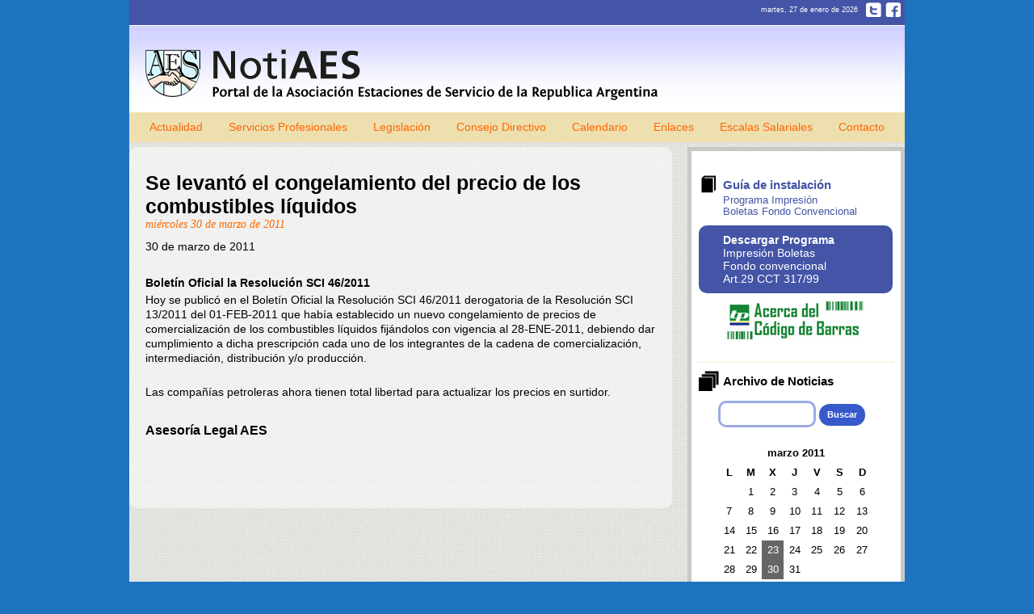

--- FILE ---
content_type: text/html; charset=UTF-8
request_url: https://www.notiaes.com/2011/03/30/se-levanto-el-congelamiento-del-precio-de-los-combustibles-liquidos/
body_size: 9287
content:
 <!DOCTYPE html>
<!--[if IE 7]>
<html class="ie ie7" lang="es">
<![endif]-->
<!--[if IE 8]>
<html class="ie ie8" lang="es">
<![endif]-->
<!--[if !(IE 7) | !(IE 8)  ]><!-->
<html lang="es">
<!--<![endif]-->
<head>
<meta charset="UTF-8" />
<meta name="viewport" content="width=device-width; initial-scale=1.0; maximum-scale=1.0; user-scalable=0;" />
<title>Se levantó el congelamiento del precio de los combustibles líquidos | Notiaes</title>
<link rel="profile" href="https://gmpg.org/xfn/11" />
<link rel="pingback" href="https://www.notiaes.com/xmlrpc.php" />
<!--[if lt IE 9]>
<script src="https://www.notiaes.com/wp-content/themes/notiaes/js/html5.js" type="text/javascript"></script>
<![endif]-->

	<!-- STICKY para que quede el menu pegado arriba -->  	
	
	<script src="https://www.notiaes.com/wp-content/themes/notiaes/js/jquery-1.7.1.js"></script>

	<script src="https://www.notiaes.com/wp-content/themes/notiaes/js/sticky/jquery.sticky.js"></script>
	
	<script>
	$(window).load(function(){
      $('#sticky').sticky({ topSpacing: 0 });
    });
</script>

<!-- fin STICKY para que quede el menu pegado arriba --> 

<!-- CYCLE DE LAS NOTICIAS ESCALAS SALARIALES -->

	<script src="https://www.notiaes.com/wp-content/themes/notiaes/js/cycle/jquery.cycle.all.latest.js"></script>
		
<script type="text/javascript">
$(document).ready(function() {
    $('.slideshow').cycle({
		fx: 'fade', // choose your transition type, ex: fade, scrollUp, shuffle, etc...
		cleartype: true,
		cleartypeNoBg: true,
	});
});
</script>

<!-- FIN CYCLE DE LAS NOTICIAS ESCALAS SALARIALES -->
	
<link rel="icon" href="https://www.notiaes.com/wp-content/themes/notiaes/favicon.ico"  type="image/x-icon" />
	
<meta name='robots' content='max-image-preview:large' />
<link rel='dns-prefetch' href='//fonts.googleapis.com' />
<link rel="alternate" type="application/rss+xml" title="Notiaes &raquo; Feed" href="https://www.notiaes.com/feed/" />
<link rel="alternate" type="application/rss+xml" title="Notiaes &raquo; Feed de los comentarios" href="https://www.notiaes.com/comments/feed/" />
		<!-- This site uses the Google Analytics by MonsterInsights plugin v8.12.1 - Using Analytics tracking - https://www.monsterinsights.com/ -->
							<script
				src="//www.googletagmanager.com/gtag/js?id=UA-967259-57"  data-cfasync="false" data-wpfc-render="false" type="text/javascript" async></script>
			<script data-cfasync="false" data-wpfc-render="false" type="text/javascript">
				var mi_version = '8.12.1';
				var mi_track_user = true;
				var mi_no_track_reason = '';
				
								var disableStrs = [
															'ga-disable-UA-967259-57',
									];

				/* Function to detect opted out users */
				function __gtagTrackerIsOptedOut() {
					for (var index = 0; index < disableStrs.length; index++) {
						if (document.cookie.indexOf(disableStrs[index] + '=true') > -1) {
							return true;
						}
					}

					return false;
				}

				/* Disable tracking if the opt-out cookie exists. */
				if (__gtagTrackerIsOptedOut()) {
					for (var index = 0; index < disableStrs.length; index++) {
						window[disableStrs[index]] = true;
					}
				}

				/* Opt-out function */
				function __gtagTrackerOptout() {
					for (var index = 0; index < disableStrs.length; index++) {
						document.cookie = disableStrs[index] + '=true; expires=Thu, 31 Dec 2099 23:59:59 UTC; path=/';
						window[disableStrs[index]] = true;
					}
				}

				if ('undefined' === typeof gaOptout) {
					function gaOptout() {
						__gtagTrackerOptout();
					}
				}
								window.dataLayer = window.dataLayer || [];

				window.MonsterInsightsDualTracker = {
					helpers: {},
					trackers: {},
				};
				if (mi_track_user) {
					function __gtagDataLayer() {
						dataLayer.push(arguments);
					}

					function __gtagTracker(type, name, parameters) {
						if (!parameters) {
							parameters = {};
						}

						if (parameters.send_to) {
							__gtagDataLayer.apply(null, arguments);
							return;
						}

						if (type === 'event') {
							
														parameters.send_to = monsterinsights_frontend.ua;
							__gtagDataLayer(type, name, parameters);
													} else {
							__gtagDataLayer.apply(null, arguments);
						}
					}

					__gtagTracker('js', new Date());
					__gtagTracker('set', {
						'developer_id.dZGIzZG': true,
											});
															__gtagTracker('config', 'UA-967259-57', {"forceSSL":"true"} );
										window.gtag = __gtagTracker;										(function () {
						/* https://developers.google.com/analytics/devguides/collection/analyticsjs/ */
						/* ga and __gaTracker compatibility shim. */
						var noopfn = function () {
							return null;
						};
						var newtracker = function () {
							return new Tracker();
						};
						var Tracker = function () {
							return null;
						};
						var p = Tracker.prototype;
						p.get = noopfn;
						p.set = noopfn;
						p.send = function () {
							var args = Array.prototype.slice.call(arguments);
							args.unshift('send');
							__gaTracker.apply(null, args);
						};
						var __gaTracker = function () {
							var len = arguments.length;
							if (len === 0) {
								return;
							}
							var f = arguments[len - 1];
							if (typeof f !== 'object' || f === null || typeof f.hitCallback !== 'function') {
								if ('send' === arguments[0]) {
									var hitConverted, hitObject = false, action;
									if ('event' === arguments[1]) {
										if ('undefined' !== typeof arguments[3]) {
											hitObject = {
												'eventAction': arguments[3],
												'eventCategory': arguments[2],
												'eventLabel': arguments[4],
												'value': arguments[5] ? arguments[5] : 1,
											}
										}
									}
									if ('pageview' === arguments[1]) {
										if ('undefined' !== typeof arguments[2]) {
											hitObject = {
												'eventAction': 'page_view',
												'page_path': arguments[2],
											}
										}
									}
									if (typeof arguments[2] === 'object') {
										hitObject = arguments[2];
									}
									if (typeof arguments[5] === 'object') {
										Object.assign(hitObject, arguments[5]);
									}
									if ('undefined' !== typeof arguments[1].hitType) {
										hitObject = arguments[1];
										if ('pageview' === hitObject.hitType) {
											hitObject.eventAction = 'page_view';
										}
									}
									if (hitObject) {
										action = 'timing' === arguments[1].hitType ? 'timing_complete' : hitObject.eventAction;
										hitConverted = mapArgs(hitObject);
										__gtagTracker('event', action, hitConverted);
									}
								}
								return;
							}

							function mapArgs(args) {
								var arg, hit = {};
								var gaMap = {
									'eventCategory': 'event_category',
									'eventAction': 'event_action',
									'eventLabel': 'event_label',
									'eventValue': 'event_value',
									'nonInteraction': 'non_interaction',
									'timingCategory': 'event_category',
									'timingVar': 'name',
									'timingValue': 'value',
									'timingLabel': 'event_label',
									'page': 'page_path',
									'location': 'page_location',
									'title': 'page_title',
								};
								for (arg in args) {
																		if (!(!args.hasOwnProperty(arg) || !gaMap.hasOwnProperty(arg))) {
										hit[gaMap[arg]] = args[arg];
									} else {
										hit[arg] = args[arg];
									}
								}
								return hit;
							}

							try {
								f.hitCallback();
							} catch (ex) {
							}
						};
						__gaTracker.create = newtracker;
						__gaTracker.getByName = newtracker;
						__gaTracker.getAll = function () {
							return [];
						};
						__gaTracker.remove = noopfn;
						__gaTracker.loaded = true;
						window['__gaTracker'] = __gaTracker;
					})();
									} else {
										console.log("");
					(function () {
						function __gtagTracker() {
							return null;
						}

						window['__gtagTracker'] = __gtagTracker;
						window['gtag'] = __gtagTracker;
					})();
									}
			</script>
				<!-- / Google Analytics by MonsterInsights -->
		<script type="text/javascript">
window._wpemojiSettings = {"baseUrl":"https:\/\/s.w.org\/images\/core\/emoji\/14.0.0\/72x72\/","ext":".png","svgUrl":"https:\/\/s.w.org\/images\/core\/emoji\/14.0.0\/svg\/","svgExt":".svg","source":{"concatemoji":"https:\/\/www.notiaes.com\/wp-includes\/js\/wp-emoji-release.min.js?ver=6.1.1"}};
/*! This file is auto-generated */
!function(e,a,t){var n,r,o,i=a.createElement("canvas"),p=i.getContext&&i.getContext("2d");function s(e,t){var a=String.fromCharCode,e=(p.clearRect(0,0,i.width,i.height),p.fillText(a.apply(this,e),0,0),i.toDataURL());return p.clearRect(0,0,i.width,i.height),p.fillText(a.apply(this,t),0,0),e===i.toDataURL()}function c(e){var t=a.createElement("script");t.src=e,t.defer=t.type="text/javascript",a.getElementsByTagName("head")[0].appendChild(t)}for(o=Array("flag","emoji"),t.supports={everything:!0,everythingExceptFlag:!0},r=0;r<o.length;r++)t.supports[o[r]]=function(e){if(p&&p.fillText)switch(p.textBaseline="top",p.font="600 32px Arial",e){case"flag":return s([127987,65039,8205,9895,65039],[127987,65039,8203,9895,65039])?!1:!s([55356,56826,55356,56819],[55356,56826,8203,55356,56819])&&!s([55356,57332,56128,56423,56128,56418,56128,56421,56128,56430,56128,56423,56128,56447],[55356,57332,8203,56128,56423,8203,56128,56418,8203,56128,56421,8203,56128,56430,8203,56128,56423,8203,56128,56447]);case"emoji":return!s([129777,127995,8205,129778,127999],[129777,127995,8203,129778,127999])}return!1}(o[r]),t.supports.everything=t.supports.everything&&t.supports[o[r]],"flag"!==o[r]&&(t.supports.everythingExceptFlag=t.supports.everythingExceptFlag&&t.supports[o[r]]);t.supports.everythingExceptFlag=t.supports.everythingExceptFlag&&!t.supports.flag,t.DOMReady=!1,t.readyCallback=function(){t.DOMReady=!0},t.supports.everything||(n=function(){t.readyCallback()},a.addEventListener?(a.addEventListener("DOMContentLoaded",n,!1),e.addEventListener("load",n,!1)):(e.attachEvent("onload",n),a.attachEvent("onreadystatechange",function(){"complete"===a.readyState&&t.readyCallback()})),(e=t.source||{}).concatemoji?c(e.concatemoji):e.wpemoji&&e.twemoji&&(c(e.twemoji),c(e.wpemoji)))}(window,document,window._wpemojiSettings);
</script>
<style type="text/css">
img.wp-smiley,
img.emoji {
	display: inline !important;
	border: none !important;
	box-shadow: none !important;
	height: 1em !important;
	width: 1em !important;
	margin: 0 0.07em !important;
	vertical-align: -0.1em !important;
	background: none !important;
	padding: 0 !important;
}
</style>
	<link rel='stylesheet' id='wp-block-library-css' href='https://www.notiaes.com/wp-includes/css/dist/block-library/style.min.css?ver=6.1.1' type='text/css' media='all' />
<link rel='stylesheet' id='classic-theme-styles-css' href='https://www.notiaes.com/wp-includes/css/classic-themes.min.css?ver=1' type='text/css' media='all' />
<style id='global-styles-inline-css' type='text/css'>
body{--wp--preset--color--black: #000000;--wp--preset--color--cyan-bluish-gray: #abb8c3;--wp--preset--color--white: #ffffff;--wp--preset--color--pale-pink: #f78da7;--wp--preset--color--vivid-red: #cf2e2e;--wp--preset--color--luminous-vivid-orange: #ff6900;--wp--preset--color--luminous-vivid-amber: #fcb900;--wp--preset--color--light-green-cyan: #7bdcb5;--wp--preset--color--vivid-green-cyan: #00d084;--wp--preset--color--pale-cyan-blue: #8ed1fc;--wp--preset--color--vivid-cyan-blue: #0693e3;--wp--preset--color--vivid-purple: #9b51e0;--wp--preset--gradient--vivid-cyan-blue-to-vivid-purple: linear-gradient(135deg,rgba(6,147,227,1) 0%,rgb(155,81,224) 100%);--wp--preset--gradient--light-green-cyan-to-vivid-green-cyan: linear-gradient(135deg,rgb(122,220,180) 0%,rgb(0,208,130) 100%);--wp--preset--gradient--luminous-vivid-amber-to-luminous-vivid-orange: linear-gradient(135deg,rgba(252,185,0,1) 0%,rgba(255,105,0,1) 100%);--wp--preset--gradient--luminous-vivid-orange-to-vivid-red: linear-gradient(135deg,rgba(255,105,0,1) 0%,rgb(207,46,46) 100%);--wp--preset--gradient--very-light-gray-to-cyan-bluish-gray: linear-gradient(135deg,rgb(238,238,238) 0%,rgb(169,184,195) 100%);--wp--preset--gradient--cool-to-warm-spectrum: linear-gradient(135deg,rgb(74,234,220) 0%,rgb(151,120,209) 20%,rgb(207,42,186) 40%,rgb(238,44,130) 60%,rgb(251,105,98) 80%,rgb(254,248,76) 100%);--wp--preset--gradient--blush-light-purple: linear-gradient(135deg,rgb(255,206,236) 0%,rgb(152,150,240) 100%);--wp--preset--gradient--blush-bordeaux: linear-gradient(135deg,rgb(254,205,165) 0%,rgb(254,45,45) 50%,rgb(107,0,62) 100%);--wp--preset--gradient--luminous-dusk: linear-gradient(135deg,rgb(255,203,112) 0%,rgb(199,81,192) 50%,rgb(65,88,208) 100%);--wp--preset--gradient--pale-ocean: linear-gradient(135deg,rgb(255,245,203) 0%,rgb(182,227,212) 50%,rgb(51,167,181) 100%);--wp--preset--gradient--electric-grass: linear-gradient(135deg,rgb(202,248,128) 0%,rgb(113,206,126) 100%);--wp--preset--gradient--midnight: linear-gradient(135deg,rgb(2,3,129) 0%,rgb(40,116,252) 100%);--wp--preset--duotone--dark-grayscale: url('#wp-duotone-dark-grayscale');--wp--preset--duotone--grayscale: url('#wp-duotone-grayscale');--wp--preset--duotone--purple-yellow: url('#wp-duotone-purple-yellow');--wp--preset--duotone--blue-red: url('#wp-duotone-blue-red');--wp--preset--duotone--midnight: url('#wp-duotone-midnight');--wp--preset--duotone--magenta-yellow: url('#wp-duotone-magenta-yellow');--wp--preset--duotone--purple-green: url('#wp-duotone-purple-green');--wp--preset--duotone--blue-orange: url('#wp-duotone-blue-orange');--wp--preset--font-size--small: 13px;--wp--preset--font-size--medium: 20px;--wp--preset--font-size--large: 36px;--wp--preset--font-size--x-large: 42px;--wp--preset--spacing--20: 0.44rem;--wp--preset--spacing--30: 0.67rem;--wp--preset--spacing--40: 1rem;--wp--preset--spacing--50: 1.5rem;--wp--preset--spacing--60: 2.25rem;--wp--preset--spacing--70: 3.38rem;--wp--preset--spacing--80: 5.06rem;}:where(.is-layout-flex){gap: 0.5em;}body .is-layout-flow > .alignleft{float: left;margin-inline-start: 0;margin-inline-end: 2em;}body .is-layout-flow > .alignright{float: right;margin-inline-start: 2em;margin-inline-end: 0;}body .is-layout-flow > .aligncenter{margin-left: auto !important;margin-right: auto !important;}body .is-layout-constrained > .alignleft{float: left;margin-inline-start: 0;margin-inline-end: 2em;}body .is-layout-constrained > .alignright{float: right;margin-inline-start: 2em;margin-inline-end: 0;}body .is-layout-constrained > .aligncenter{margin-left: auto !important;margin-right: auto !important;}body .is-layout-constrained > :where(:not(.alignleft):not(.alignright):not(.alignfull)){max-width: var(--wp--style--global--content-size);margin-left: auto !important;margin-right: auto !important;}body .is-layout-constrained > .alignwide{max-width: var(--wp--style--global--wide-size);}body .is-layout-flex{display: flex;}body .is-layout-flex{flex-wrap: wrap;align-items: center;}body .is-layout-flex > *{margin: 0;}:where(.wp-block-columns.is-layout-flex){gap: 2em;}.has-black-color{color: var(--wp--preset--color--black) !important;}.has-cyan-bluish-gray-color{color: var(--wp--preset--color--cyan-bluish-gray) !important;}.has-white-color{color: var(--wp--preset--color--white) !important;}.has-pale-pink-color{color: var(--wp--preset--color--pale-pink) !important;}.has-vivid-red-color{color: var(--wp--preset--color--vivid-red) !important;}.has-luminous-vivid-orange-color{color: var(--wp--preset--color--luminous-vivid-orange) !important;}.has-luminous-vivid-amber-color{color: var(--wp--preset--color--luminous-vivid-amber) !important;}.has-light-green-cyan-color{color: var(--wp--preset--color--light-green-cyan) !important;}.has-vivid-green-cyan-color{color: var(--wp--preset--color--vivid-green-cyan) !important;}.has-pale-cyan-blue-color{color: var(--wp--preset--color--pale-cyan-blue) !important;}.has-vivid-cyan-blue-color{color: var(--wp--preset--color--vivid-cyan-blue) !important;}.has-vivid-purple-color{color: var(--wp--preset--color--vivid-purple) !important;}.has-black-background-color{background-color: var(--wp--preset--color--black) !important;}.has-cyan-bluish-gray-background-color{background-color: var(--wp--preset--color--cyan-bluish-gray) !important;}.has-white-background-color{background-color: var(--wp--preset--color--white) !important;}.has-pale-pink-background-color{background-color: var(--wp--preset--color--pale-pink) !important;}.has-vivid-red-background-color{background-color: var(--wp--preset--color--vivid-red) !important;}.has-luminous-vivid-orange-background-color{background-color: var(--wp--preset--color--luminous-vivid-orange) !important;}.has-luminous-vivid-amber-background-color{background-color: var(--wp--preset--color--luminous-vivid-amber) !important;}.has-light-green-cyan-background-color{background-color: var(--wp--preset--color--light-green-cyan) !important;}.has-vivid-green-cyan-background-color{background-color: var(--wp--preset--color--vivid-green-cyan) !important;}.has-pale-cyan-blue-background-color{background-color: var(--wp--preset--color--pale-cyan-blue) !important;}.has-vivid-cyan-blue-background-color{background-color: var(--wp--preset--color--vivid-cyan-blue) !important;}.has-vivid-purple-background-color{background-color: var(--wp--preset--color--vivid-purple) !important;}.has-black-border-color{border-color: var(--wp--preset--color--black) !important;}.has-cyan-bluish-gray-border-color{border-color: var(--wp--preset--color--cyan-bluish-gray) !important;}.has-white-border-color{border-color: var(--wp--preset--color--white) !important;}.has-pale-pink-border-color{border-color: var(--wp--preset--color--pale-pink) !important;}.has-vivid-red-border-color{border-color: var(--wp--preset--color--vivid-red) !important;}.has-luminous-vivid-orange-border-color{border-color: var(--wp--preset--color--luminous-vivid-orange) !important;}.has-luminous-vivid-amber-border-color{border-color: var(--wp--preset--color--luminous-vivid-amber) !important;}.has-light-green-cyan-border-color{border-color: var(--wp--preset--color--light-green-cyan) !important;}.has-vivid-green-cyan-border-color{border-color: var(--wp--preset--color--vivid-green-cyan) !important;}.has-pale-cyan-blue-border-color{border-color: var(--wp--preset--color--pale-cyan-blue) !important;}.has-vivid-cyan-blue-border-color{border-color: var(--wp--preset--color--vivid-cyan-blue) !important;}.has-vivid-purple-border-color{border-color: var(--wp--preset--color--vivid-purple) !important;}.has-vivid-cyan-blue-to-vivid-purple-gradient-background{background: var(--wp--preset--gradient--vivid-cyan-blue-to-vivid-purple) !important;}.has-light-green-cyan-to-vivid-green-cyan-gradient-background{background: var(--wp--preset--gradient--light-green-cyan-to-vivid-green-cyan) !important;}.has-luminous-vivid-amber-to-luminous-vivid-orange-gradient-background{background: var(--wp--preset--gradient--luminous-vivid-amber-to-luminous-vivid-orange) !important;}.has-luminous-vivid-orange-to-vivid-red-gradient-background{background: var(--wp--preset--gradient--luminous-vivid-orange-to-vivid-red) !important;}.has-very-light-gray-to-cyan-bluish-gray-gradient-background{background: var(--wp--preset--gradient--very-light-gray-to-cyan-bluish-gray) !important;}.has-cool-to-warm-spectrum-gradient-background{background: var(--wp--preset--gradient--cool-to-warm-spectrum) !important;}.has-blush-light-purple-gradient-background{background: var(--wp--preset--gradient--blush-light-purple) !important;}.has-blush-bordeaux-gradient-background{background: var(--wp--preset--gradient--blush-bordeaux) !important;}.has-luminous-dusk-gradient-background{background: var(--wp--preset--gradient--luminous-dusk) !important;}.has-pale-ocean-gradient-background{background: var(--wp--preset--gradient--pale-ocean) !important;}.has-electric-grass-gradient-background{background: var(--wp--preset--gradient--electric-grass) !important;}.has-midnight-gradient-background{background: var(--wp--preset--gradient--midnight) !important;}.has-small-font-size{font-size: var(--wp--preset--font-size--small) !important;}.has-medium-font-size{font-size: var(--wp--preset--font-size--medium) !important;}.has-large-font-size{font-size: var(--wp--preset--font-size--large) !important;}.has-x-large-font-size{font-size: var(--wp--preset--font-size--x-large) !important;}
.wp-block-navigation a:where(:not(.wp-element-button)){color: inherit;}
:where(.wp-block-columns.is-layout-flex){gap: 2em;}
.wp-block-pullquote{font-size: 1.5em;line-height: 1.6;}
</style>
<link rel='stylesheet' id='contact-form-7-css' href='https://www.notiaes.com/wp-content/plugins/contact-form-7/includes/css/styles.css?ver=5.7.3' type='text/css' media='all' />
<style id='contact-form-7-inline-css' type='text/css'>
.wpcf7 .wpcf7-recaptcha iframe {margin-bottom: 0;}.wpcf7 .wpcf7-recaptcha[data-align="center"] > div {margin: 0 auto;}.wpcf7 .wpcf7-recaptcha[data-align="right"] > div {margin: 0 0 0 auto;}
</style>
<link rel='stylesheet' id='twentytwelve-fonts-css' href='https://fonts.googleapis.com/css?family=Open+Sans:400italic,700italic,400,700&#038;subset=latin,latin-ext' type='text/css' media='all' />
<link rel='stylesheet' id='twentytwelve-style-css' href='https://www.notiaes.com/wp-content/themes/notiaes/style.css?ver=6.1.1' type='text/css' media='all' />
<!--[if lt IE 9]>
<link rel='stylesheet' id='twentytwelve-ie-css' href='https://www.notiaes.com/wp-content/themes/notiaes/css/ie.css?ver=20121010' type='text/css' media='all' />
<![endif]-->
<link rel='stylesheet' id='promoslider_main-css' href='https://www.notiaes.com/wp-content/plugins/promotion-slider/css/slider.css?ver=6.1.1' type='text/css' media='all' />
<script type='text/javascript' src='https://www.notiaes.com/wp-content/plugins/google-analytics-for-wordpress/assets/js/frontend-gtag.min.js?ver=8.12.1' id='monsterinsights-frontend-script-js'></script>
<script data-cfasync="false" data-wpfc-render="false" type="text/javascript" id='monsterinsights-frontend-script-js-extra'>/* <![CDATA[ */
var monsterinsights_frontend = {"js_events_tracking":"true","download_extensions":"doc,pdf,ppt,zip,xls,docx,pptx,xlsx","inbound_paths":"[]","home_url":"https:\/\/www.notiaes.com","hash_tracking":"false","ua":"UA-967259-57","v4_id":""};/* ]]> */
</script>
<script type='text/javascript' src='https://www.notiaes.com/wp-includes/js/jquery/jquery.min.js?ver=3.6.1' id='jquery-core-js'></script>
<script type='text/javascript' src='https://www.notiaes.com/wp-includes/js/jquery/jquery-migrate.min.js?ver=3.3.2' id='jquery-migrate-js'></script>
<script type='text/javascript' id='promoslider_main-js-extra'>
/* <![CDATA[ */
var promoslider_options = {"version":"3.3.4"};
/* ]]> */
</script>
<script type='text/javascript' src='https://www.notiaes.com/wp-content/plugins/promotion-slider/js/promoslider.js?ver=6.1.1' id='promoslider_main-js'></script>
<link rel="https://api.w.org/" href="https://www.notiaes.com/wp-json/" /><link rel="alternate" type="application/json" href="https://www.notiaes.com/wp-json/wp/v2/posts/757" /><link rel="EditURI" type="application/rsd+xml" title="RSD" href="https://www.notiaes.com/xmlrpc.php?rsd" />
<link rel="wlwmanifest" type="application/wlwmanifest+xml" href="https://www.notiaes.com/wp-includes/wlwmanifest.xml" />
<meta name="generator" content="WordPress 6.1.1" />
<link rel="canonical" href="https://www.notiaes.com/2011/03/30/se-levanto-el-congelamiento-del-precio-de-los-combustibles-liquidos/" />
<link rel='shortlink' href='https://www.notiaes.com/?p=757' />
<link rel="alternate" type="application/json+oembed" href="https://www.notiaes.com/wp-json/oembed/1.0/embed?url=https%3A%2F%2Fwww.notiaes.com%2F2011%2F03%2F30%2Fse-levanto-el-congelamiento-del-precio-de-los-combustibles-liquidos%2F" />
<link rel="alternate" type="text/xml+oembed" href="https://www.notiaes.com/wp-json/oembed/1.0/embed?url=https%3A%2F%2Fwww.notiaes.com%2F2011%2F03%2F30%2Fse-levanto-el-congelamiento-del-precio-de-los-combustibles-liquidos%2F&#038;format=xml" />
	<style type="text/css">
			.site-title a,
		.site-description {
			color: #8224e3 !important;
		}
		</style>
	<style type="text/css" id="custom-background-css">
body.custom-background { background-color: #1e73be; }
</style>
	
</head>

<body data-rsssl=1 class="post-template-default single single-post postid-757 single-format-standard custom-background custom-font-enabled">

<div id="page" class="hfeed site">

	<div id="sticky">
	
	<header id="masthead" class="site-header" role="banner">
		
		<div class="fecha-redes-sociales">
			
			<div class="redes-sociales">
				
				<div class="twitter">
		
					<a href="" title="Notiaes en Twitter">Twitter</a>
		
				</div>
								
				<div class="facebook">
		
					<a href="" title="Notiaes en Facebook">Facebook</a>
			
				</div>
				
			</div>	
			
			<div class="entry-date">
				
				martes, 27 de enero de 2026				
			</div>		
		
		</div>
		
		<div class="logo">
		
			<h1 class="site-title"><a href="https://www.notiaes.com/" title="Notiaes" rel="home">Notiaes</a></h1>
						
		</div>

		<nav id="site-navigation" class="main-navigation" role="navigation">
			<h3 class="menu-toggle">Menu</h3>
			<a class="assistive-text" href="#content" title="Skip to content">Skip to content</a>
			<div class="menu-header-menu-container"><ul id="menu-header-menu" class="nav-menu"><li id="menu-item-1474" class="menu-item menu-item-type-taxonomy menu-item-object-category current-post-ancestor current-menu-parent current-post-parent menu-item-1474"><a href="https://www.notiaes.com/category/actualidad/">Actualidad</a></li>
<li id="menu-item-15" class="menu-item menu-item-type-post_type menu-item-object-page menu-item-15"><a href="https://www.notiaes.com/serv-profesionales/">Servicios Profesionales</a></li>
<li id="menu-item-1450" class="menu-item menu-item-type-taxonomy menu-item-object-category menu-item-1450"><a href="https://www.notiaes.com/category/legislacion/">Legislación</a></li>
<li id="menu-item-13" class="menu-item menu-item-type-post_type menu-item-object-page menu-item-13"><a href="https://www.notiaes.com/consejo-directivo/">Consejo Directivo</a></li>
<li id="menu-item-12" class="menu-item menu-item-type-post_type menu-item-object-page menu-item-12"><a href="https://www.notiaes.com/cct-31799/">Calendario</a></li>
<li id="menu-item-11" class="menu-item menu-item-type-post_type menu-item-object-page menu-item-11"><a href="https://www.notiaes.com/links/">Enlaces</a></li>
<li id="menu-item-1533" class="menu-item menu-item-type-taxonomy menu-item-object-category menu-item-1533"><a href="https://www.notiaes.com/category/escala-salarial/">Escalas Salariales</a></li>
<li id="menu-item-1676" class="menu-item menu-item-type-post_type menu-item-object-page menu-item-1676"><a href="https://www.notiaes.com/contacto/">Contacto</a></li>
</ul></div>		</nav><!-- #site-navigation -->

			</header>
	</div>
	<!-- #masthead -->

	<div id="main" class="wrapper">
	<div id="primary" class="site-content">
		
		<div id="content" role="main">

			
				
	<article id="post-757" class="post-757 post type-post status-publish format-standard hentry category-actualidad">
					
			<div class="imagen-thumbnail-single left">
							</div>
		
		<div class="informacion-single">
		
						<h1 class="entry-title">Se levantó el congelamiento del precio de los combustibles líquidos</h1>
						<div class="fecha">
			miércoles 30 de marzo de 2011			</div>
			
					
		
		
				<div class="entry-content">
			<p>30 de marzo de 2011</p>
<div><b>Boletín Oficial la Resolución SCI 46/2011</b></div>
<div>
<p>Hoy se publicó en el Boletín Oficial la Resolución SCI 46/2011 derogatoria de la Resolución SCI 13/2011 del 01-FEB-2011 que había establecido un nuevo congelamiento de precios de comercialización de los combustibles líquidos fijándolos con vigencia al 28-ENE-2011, debiendo dar cumplimiento a dicha prescripción cada uno de los integrantes de la cadena de comercialización, intermediación, distribución y/o producción.</p>
<p>Las compañías petroleras ahora tienen total libertad para actualizar los precios en surtidor.</p>
<h3>Asesoría Legal AES</h3>
</div>
					</div><!-- .entry-content -->
				
		</div>

		<footer class="entry-meta">
											</footer><!-- .entry-meta -->
	</article><!-- #post -->

				<!--<nav class="nav-single">
					<h3 class="assistive-text">Post navigation</h3>
					<span class="nav-previous"></span>
					<span class="nav-next"></span>
				</nav>
				-->
				<!-- .nav-single -->
				
				
<div id="comments" class="comments-area">

	
	
	
</div><!-- #comments .comments-area -->
			
		</div><!-- #content -->
	</div><!-- #primary -->


			<div id="secondary" class="widget-area" role="complementary">
		<div class="fondo-sidebar">
			<aside id="text-2" class="widget widget_text"><h3 class="widget-title">Guía de instalación</h3>			<div class="textwidget"><div class="sidebar-texto-instalacion">
<a href="https://www.notiaes.com/wp-content/themes/notiaes/images/documentos/guia-de-instalacion-de-cct317-99.pdf" title="Guía de instalación -Programa Impresión Boletas Fondo Convencional ">
Programa Impresión<br />
Boletas Fondo Convencional
</a>
</div>

<div class="sidebar-instalacion">
<a href="https://www.notiaes.com/descargar-sistema-de-confeccion-de-boletas-de-aportes-del-cct-31799/" title="Impresión Boletas Fondo convencional Art.29 CCT 317/99">
<strong>Descargar Programa</strong><br />
Impresión Boletas<br />
Fondo convencional<br />
Art.29 CCT 317/99
</a>
</div>
<a href="https://www.notiaes.com/acerca-del-codigo-de-barras/" title="Acerca del Código de Barras">
<img src="https://www.notiaes.com/wp-content/themes/notiaes/images/borrar-sidebar-codigobarras.jpg" alt="" />
</a>
</div>
		</aside><aside id="search-2" class="widget widget_search"><h3 class="widget-title">Archivo de Noticias</h3><form role="search" method="get" id="searchform" class="searchform" action="https://www.notiaes.com/">
				<div>
					<label class="screen-reader-text" for="s">Buscar:</label>
					<input type="text" value="" name="s" id="s" />
					<input type="submit" id="searchsubmit" value="Buscar" />
				</div>
			</form></aside><aside id="calendar-2" class="widget widget_calendar"><div id="calendar_wrap" class="calendar_wrap"><table id="wp-calendar" class="wp-calendar-table">
	<caption>marzo 2011</caption>
	<thead>
	<tr>
		<th scope="col" title="lunes">L</th>
		<th scope="col" title="martes">M</th>
		<th scope="col" title="miércoles">X</th>
		<th scope="col" title="jueves">J</th>
		<th scope="col" title="viernes">V</th>
		<th scope="col" title="sábado">S</th>
		<th scope="col" title="domingo">D</th>
	</tr>
	</thead>
	<tbody>
	<tr>
		<td colspan="1" class="pad">&nbsp;</td><td>1</td><td>2</td><td>3</td><td>4</td><td>5</td><td>6</td>
	</tr>
	<tr>
		<td>7</td><td>8</td><td>9</td><td>10</td><td>11</td><td>12</td><td>13</td>
	</tr>
	<tr>
		<td>14</td><td>15</td><td>16</td><td>17</td><td>18</td><td>19</td><td>20</td>
	</tr>
	<tr>
		<td>21</td><td>22</td><td><a href="https://www.notiaes.com/2011/03/23/" aria-label="Entradas publicadas el 23 de March de 2011">23</a></td><td>24</td><td>25</td><td>26</td><td>27</td>
	</tr>
	<tr>
		<td>28</td><td>29</td><td><a href="https://www.notiaes.com/2011/03/30/" aria-label="Entradas publicadas el 30 de March de 2011">30</a></td><td>31</td>
		<td class="pad" colspan="3">&nbsp;</td>
	</tr>
	</tbody>
	</table><nav aria-label="Meses anteriores y posteriores" class="wp-calendar-nav">
		<span class="wp-calendar-nav-prev"><a href="https://www.notiaes.com/2011/01/">&laquo; Ene</a></span>
		<span class="pad">&nbsp;</span>
		<span class="wp-calendar-nav-next"><a href="https://www.notiaes.com/2011/04/">Abr &raquo;</a></span>
	</nav></div></aside><aside id="recent-posts-plus-2" class="widget widget_recent_entries"><h3 class="widget-title">Última legislación</h3><ul><li><a title="ARCA lanza una nueva versión del servicio “Mis Retenciones” con mejoras clave para los contribuyentes" href="https://www.notiaes.com/2025/11/06/arca-lanza-una-nueva-version-del-servicio-mis-retenciones-con-mejoras-clave-para-los-contribuyentes/">ARCA lanza una nueva versión del servicio “Mis Retenciones” con mejoras clave para los contribuyentes</a><p>La actualización tiene como objetivo optimizar la experiencia del usuario y facilitar el acceso a la información tributaria. La Agencia de Recaudación&#8230;&#8230;</p>
</li></ul></aside><aside id="text-3" class="widget widget_text"><h3 class="widget-title">CCT 317/99</h3>			<div class="textwidget"><p>Para visualizar el Convenio Colectivo de Trabajo 317/99 (texto ordenado) <a href="https://www.notiaes.com/wp-content/uploads/2016/03/Texto-Ordenado-CCT-317-99.pdf">haga click aquí</a></p>
</div>
		</aside><aside id="text-4" class="widget widget_text"><h3 class="widget-title">Último número Revista AES</h3>			<div class="textwidget"><p><a href="https://www.notiaes.com/wp-content/uploads/2026/01/AES_446.pdf"><br />
<img decoding="async" loading="lazy" class="alignnone size-full wp-image-2211" src="https://www.notiaes.com/wp-content/uploads/2026/01/AES_446.jpg" alt="AES 446" width="150" height="210" /><br />
</a></p>
<p><a href="https://www.notiaes.com/revistaaes/">Ver todas las revistas</a></p>
</div>
		</aside>		</div>
		</div><!-- #secondary -->
		</div><!-- #main .wrapper -->
	<footer id="colophon" role="contentinfo" class="footer">

		
		<div class="left">
            
            <div class="info-titulo">
            
                Asociación Estaciones de Servicio de la República Argentina
            
            </div>
            
            <div class="info">
            
                Av. Belgrano 3700  /  CABA  /  CP 1210 <br />	  
                Tel.: 4957-2711/4931-2765<br />	 
                Fax: 4957-2925<br />	 
                e-mail: aes@aesargentina.com<br />	 
                www.notiaes.com
            
            </div>	
            
        </div>	
        
		<div class="right">

            <div class="redes-sociales">
            
				<div class="twitter">
		
					<a href="" title="Notiaes en Twitter">Twitter</a>
		
				</div>
				
				<div class="facebook">
		
					<a href="" title="Notiaes en Facebook">Facebook</a>
			
				</div>
				
			</div>	
			
        </div>		
		
	</footer><!-- #colophon -->
</div><!-- #page -->

<script type='text/javascript' src='https://www.notiaes.com/wp-content/plugins/contact-form-7/includes/swv/js/index.js?ver=5.7.3' id='swv-js'></script>
<script type='text/javascript' id='contact-form-7-js-extra'>
/* <![CDATA[ */
var wpcf7 = {"api":{"root":"https:\/\/www.notiaes.com\/wp-json\/","namespace":"contact-form-7\/v1"}};
/* ]]> */
</script>
<script type='text/javascript' src='https://www.notiaes.com/wp-content/plugins/contact-form-7/includes/js/index.js?ver=5.7.3' id='contact-form-7-js'></script>
<script type='text/javascript' src='https://www.notiaes.com/wp-content/themes/notiaes/js/navigation.js?ver=1.0' id='twentytwelve-navigation-js'></script>
</body>
</html>